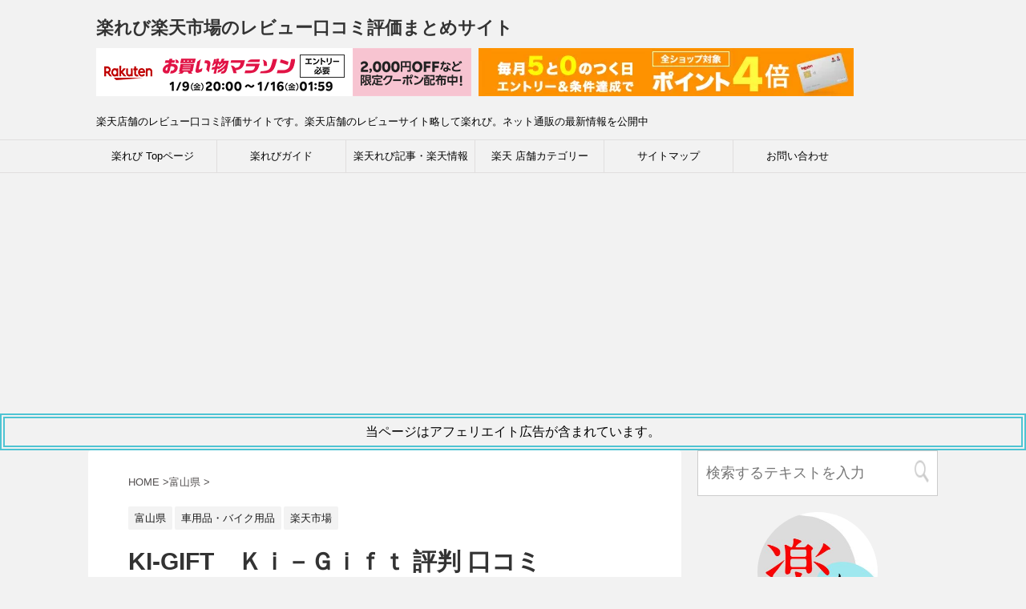

--- FILE ---
content_type: text/html; charset=UTF-8
request_url: https://www.rakurevi.com/%E5%AF%8C%E5%B1%B1%E7%9C%8C/65013
body_size: 21610
content:
<!DOCTYPE html> <!--[if lt IE 7]><html class="ie6" dir="ltr" lang="ja" prefix="og: https://ogp.me/ns#"> <![endif]--> <!--[if IE 7]><html class="i7" dir="ltr" lang="ja" prefix="og: https://ogp.me/ns#"> <![endif]--> <!--[if IE 8]><html class="ie" dir="ltr" lang="ja" prefix="og: https://ogp.me/ns#"> <![endif]--> <!--[if gt IE 8]><!--><html dir="ltr" lang="ja" prefix="og: https://ogp.me/ns#"> <!--<![endif]--><head prefix="og: http://ogp.me/ns# fb: http://ogp.me/ns/fb# article: http://ogp.me/ns/article#">  <script defer src="[data-uri]"></script> <meta charset="UTF-8" ><meta name="viewport" content="width=device-width,initial-scale=1.0,user-scalable=yes"><meta name="format-detection" content="telephone=no" ><link rel="alternate" type="application/rss+xml" title="楽れび楽天市場のレビュー口コミ評価まとめサイト RSS Feed" href="https://www.rakurevi.com/feed" /><link rel="pingback" href="https://www.rakurevi.com/xmlrpc.php" > <!--[if lt IE 9]> <script src="http://css3-mediaqueries-js.googlecode.com/svn/trunk/css3-mediaqueries.js"></script> <script src="https://www.rakurevi.com/wp-content/themes/stinger8/stinger8/js/html5shiv.js"></script> <![endif]--><title>KI-GIFT Ｋｉ－Ｇｉｆｔ</title><meta name="robots" content="max-image-preview:large" /><meta name="author" content="楽店長"/><meta name="keywords" content="車用品・バイク用品" /><link rel="canonical" href="https://www.rakurevi.com/%e5%af%8c%e5%b1%b1%e7%9c%8c/65013" /><meta name="generator" content="All in One SEO (AIOSEO) 4.9.1.1" /><meta property="og:locale" content="ja_JP" /><meta property="og:site_name" content="楽れび楽天市場のレビュー口コミ評価まとめサイト | 楽天店舗のレビュー口コミ評価サイトです。楽天店舗のレビューサイト略して楽れび。ネット通販の最新情報を公開中" /><meta property="og:type" content="article" /><meta property="og:title" content="KI-GIFT Ｋｉ－Ｇｉｆｔ" /><meta property="og:url" content="https://www.rakurevi.com/%e5%af%8c%e5%b1%b1%e7%9c%8c/65013" /><meta property="article:published_time" content="2023-06-10T09:00:00+00:00" /><meta property="article:modified_time" content="2023-06-10T08:36:25+00:00" /><meta name="twitter:card" content="summary" /><meta name="twitter:title" content="KI-GIFT Ｋｉ－Ｇｉｆｔ" /> <script type="application/ld+json" class="aioseo-schema">{"@context":"https:\/\/schema.org","@graph":[{"@type":"Article","@id":"https:\/\/www.rakurevi.com\/%e5%af%8c%e5%b1%b1%e7%9c%8c\/65013#article","name":"KI-GIFT \uff2b\uff49\uff0d\uff27\uff49\uff46\uff54","headline":"KI-GIFT\u3000\uff2b\uff49\uff0d\uff27\uff49\uff46\uff54","author":{"@id":"https:\/\/www.rakurevi.com\/author\/rakureviuser#author"},"publisher":{"@id":"https:\/\/www.rakurevi.com\/#person"},"image":{"@type":"ImageObject","@id":"https:\/\/www.rakurevi.com\/%e5%af%8c%e5%b1%b1%e7%9c%8c\/65013#articleImage","url":"https:\/\/secure.gravatar.com\/avatar\/a371aba3928bb2f731d8a2b5b9fd40c727a0f85f66ecf24446e060999360e01d?s=96&d=mm&r=g","width":96,"height":96,"caption":"\u697d\u5e97\u9577"},"datePublished":"2023-06-10T18:00:00+09:00","dateModified":"2023-06-10T17:36:25+09:00","inLanguage":"ja","mainEntityOfPage":{"@id":"https:\/\/www.rakurevi.com\/%e5%af%8c%e5%b1%b1%e7%9c%8c\/65013#webpage"},"isPartOf":{"@id":"https:\/\/www.rakurevi.com\/%e5%af%8c%e5%b1%b1%e7%9c%8c\/65013#webpage"},"articleSection":"\u5bcc\u5c71\u770c, \u8eca\u7528\u54c1\u30fb\u30d0\u30a4\u30af\u7528\u54c1, \u697d\u5929\u5e02\u5834, \u8eca\u7528\u54c1\u30fb\u30d0\u30a4\u30af\u7528\u54c1"},{"@type":"BreadcrumbList","@id":"https:\/\/www.rakurevi.com\/%e5%af%8c%e5%b1%b1%e7%9c%8c\/65013#breadcrumblist","itemListElement":[{"@type":"ListItem","@id":"https:\/\/www.rakurevi.com#listItem","position":1,"name":"Home","item":"https:\/\/www.rakurevi.com","nextItem":{"@type":"ListItem","@id":"https:\/\/www.rakurevi.com\/category\/%e5%af%8c%e5%b1%b1%e7%9c%8c#listItem","name":"\u5bcc\u5c71\u770c"}},{"@type":"ListItem","@id":"https:\/\/www.rakurevi.com\/category\/%e5%af%8c%e5%b1%b1%e7%9c%8c#listItem","position":2,"name":"\u5bcc\u5c71\u770c","item":"https:\/\/www.rakurevi.com\/category\/%e5%af%8c%e5%b1%b1%e7%9c%8c","nextItem":{"@type":"ListItem","@id":"https:\/\/www.rakurevi.com\/%e5%af%8c%e5%b1%b1%e7%9c%8c\/65013#listItem","name":"KI-GIFT\u3000\uff2b\uff49\uff0d\uff27\uff49\uff46\uff54"},"previousItem":{"@type":"ListItem","@id":"https:\/\/www.rakurevi.com#listItem","name":"Home"}},{"@type":"ListItem","@id":"https:\/\/www.rakurevi.com\/%e5%af%8c%e5%b1%b1%e7%9c%8c\/65013#listItem","position":3,"name":"KI-GIFT\u3000\uff2b\uff49\uff0d\uff27\uff49\uff46\uff54","previousItem":{"@type":"ListItem","@id":"https:\/\/www.rakurevi.com\/category\/%e5%af%8c%e5%b1%b1%e7%9c%8c#listItem","name":"\u5bcc\u5c71\u770c"}}]},{"@type":"Person","@id":"https:\/\/www.rakurevi.com\/#person","name":"\u697d\u5e97\u9577","image":{"@type":"ImageObject","@id":"https:\/\/www.rakurevi.com\/%e5%af%8c%e5%b1%b1%e7%9c%8c\/65013#personImage","url":"https:\/\/secure.gravatar.com\/avatar\/a371aba3928bb2f731d8a2b5b9fd40c727a0f85f66ecf24446e060999360e01d?s=96&d=mm&r=g","width":96,"height":96,"caption":"\u697d\u5e97\u9577"}},{"@type":"Person","@id":"https:\/\/www.rakurevi.com\/author\/rakureviuser#author","url":"https:\/\/www.rakurevi.com\/author\/rakureviuser","name":"\u697d\u5e97\u9577","image":{"@type":"ImageObject","@id":"https:\/\/www.rakurevi.com\/%e5%af%8c%e5%b1%b1%e7%9c%8c\/65013#authorImage","url":"https:\/\/secure.gravatar.com\/avatar\/a371aba3928bb2f731d8a2b5b9fd40c727a0f85f66ecf24446e060999360e01d?s=96&d=mm&r=g","width":96,"height":96,"caption":"\u697d\u5e97\u9577"}},{"@type":"WebPage","@id":"https:\/\/www.rakurevi.com\/%e5%af%8c%e5%b1%b1%e7%9c%8c\/65013#webpage","url":"https:\/\/www.rakurevi.com\/%e5%af%8c%e5%b1%b1%e7%9c%8c\/65013","name":"KI-GIFT \uff2b\uff49\uff0d\uff27\uff49\uff46\uff54","inLanguage":"ja","isPartOf":{"@id":"https:\/\/www.rakurevi.com\/#website"},"breadcrumb":{"@id":"https:\/\/www.rakurevi.com\/%e5%af%8c%e5%b1%b1%e7%9c%8c\/65013#breadcrumblist"},"author":{"@id":"https:\/\/www.rakurevi.com\/author\/rakureviuser#author"},"creator":{"@id":"https:\/\/www.rakurevi.com\/author\/rakureviuser#author"},"datePublished":"2023-06-10T18:00:00+09:00","dateModified":"2023-06-10T17:36:25+09:00"},{"@type":"WebSite","@id":"https:\/\/www.rakurevi.com\/#website","url":"https:\/\/www.rakurevi.com\/","name":"\u697d\u308c\u3073\u697d\u5929\u5e02\u5834\u306e\u30ec\u30d3\u30e5\u30fc\u53e3\u30b3\u30df\u8a55\u4fa1\u307e\u3068\u3081\u30b5\u30a4\u30c8","description":"\u697d\u5929\u5e97\u8217\u306e\u30ec\u30d3\u30e5\u30fc\u53e3\u30b3\u30df\u8a55\u4fa1\u30b5\u30a4\u30c8\u3067\u3059\u3002\u697d\u5929\u5e97\u8217\u306e\u30ec\u30d3\u30e5\u30fc\u30b5\u30a4\u30c8\u7565\u3057\u3066\u697d\u308c\u3073\u3002\u30cd\u30c3\u30c8\u901a\u8ca9\u306e\u6700\u65b0\u60c5\u5831\u3092\u516c\u958b\u4e2d","inLanguage":"ja","publisher":{"@id":"https:\/\/www.rakurevi.com\/#person"}}]}</script> <link href='https://youtube.com' rel='preconnect' /><link href='https://marketingplatform.google.com' rel='preconnect' /><link href='https://developers.google.com' rel='preconnect' /><link href='https://hatenablog.com' rel='preconnect' /> <script type="text/javascript" id="wpp-js" src="https://www.rakurevi.com/wp-content/plugins/wordpress-popular-posts/assets/js/wpp.min.js?ver=7.3.6" data-sampling="1" data-sampling-rate="100" data-api-url="https://www.rakurevi.com/wp-json/wordpress-popular-posts" data-post-id="65013" data-token="9f3374cade" data-lang="0" data-debug="0"></script> <link rel="alternate" title="oEmbed (JSON)" type="application/json+oembed" href="https://www.rakurevi.com/wp-json/oembed/1.0/embed?url=https%3A%2F%2Fwww.rakurevi.com%2F%25e5%25af%258c%25e5%25b1%25b1%25e7%259c%258c%2F65013" /><link rel="alternate" title="oEmbed (XML)" type="text/xml+oembed" href="https://www.rakurevi.com/wp-json/oembed/1.0/embed?url=https%3A%2F%2Fwww.rakurevi.com%2F%25e5%25af%258c%25e5%25b1%25b1%25e7%259c%258c%2F65013&#038;format=xml" /><style id='wp-img-auto-sizes-contain-inline-css' type='text/css'>img:is([sizes=auto i],[sizes^="auto," i]){contain-intrinsic-size:3000px 1500px}
/*# sourceURL=wp-img-auto-sizes-contain-inline-css */</style><link rel='stylesheet' id='wp-customer-reviews-3-frontend-css' href='https://www.rakurevi.com/wp-content/cache/autoptimize/css/autoptimize_single_02e3a9e4e8cef8b13b56735e8d45aacd.css?ver=3.6.6' type='text/css' media='all' /><style id='wp-block-library-inline-css' type='text/css'>:root{--wp-block-synced-color:#7a00df;--wp-block-synced-color--rgb:122,0,223;--wp-bound-block-color:var(--wp-block-synced-color);--wp-editor-canvas-background:#ddd;--wp-admin-theme-color:#007cba;--wp-admin-theme-color--rgb:0,124,186;--wp-admin-theme-color-darker-10:#006ba1;--wp-admin-theme-color-darker-10--rgb:0,107,160.5;--wp-admin-theme-color-darker-20:#005a87;--wp-admin-theme-color-darker-20--rgb:0,90,135;--wp-admin-border-width-focus:2px}@media (min-resolution:192dpi){:root{--wp-admin-border-width-focus:1.5px}}.wp-element-button{cursor:pointer}:root .has-very-light-gray-background-color{background-color:#eee}:root .has-very-dark-gray-background-color{background-color:#313131}:root .has-very-light-gray-color{color:#eee}:root .has-very-dark-gray-color{color:#313131}:root .has-vivid-green-cyan-to-vivid-cyan-blue-gradient-background{background:linear-gradient(135deg,#00d084,#0693e3)}:root .has-purple-crush-gradient-background{background:linear-gradient(135deg,#34e2e4,#4721fb 50%,#ab1dfe)}:root .has-hazy-dawn-gradient-background{background:linear-gradient(135deg,#faaca8,#dad0ec)}:root .has-subdued-olive-gradient-background{background:linear-gradient(135deg,#fafae1,#67a671)}:root .has-atomic-cream-gradient-background{background:linear-gradient(135deg,#fdd79a,#004a59)}:root .has-nightshade-gradient-background{background:linear-gradient(135deg,#330968,#31cdcf)}:root .has-midnight-gradient-background{background:linear-gradient(135deg,#020381,#2874fc)}:root{--wp--preset--font-size--normal:16px;--wp--preset--font-size--huge:42px}.has-regular-font-size{font-size:1em}.has-larger-font-size{font-size:2.625em}.has-normal-font-size{font-size:var(--wp--preset--font-size--normal)}.has-huge-font-size{font-size:var(--wp--preset--font-size--huge)}.has-text-align-center{text-align:center}.has-text-align-left{text-align:left}.has-text-align-right{text-align:right}.has-fit-text{white-space:nowrap!important}#end-resizable-editor-section{display:none}.aligncenter{clear:both}.items-justified-left{justify-content:flex-start}.items-justified-center{justify-content:center}.items-justified-right{justify-content:flex-end}.items-justified-space-between{justify-content:space-between}.screen-reader-text{border:0;clip-path:inset(50%);height:1px;margin:-1px;overflow:hidden;padding:0;position:absolute;width:1px;word-wrap:normal!important}.screen-reader-text:focus{background-color:#ddd;clip-path:none;color:#444;display:block;font-size:1em;height:auto;left:5px;line-height:normal;padding:15px 23px 14px;text-decoration:none;top:5px;width:auto;z-index:100000}html :where(.has-border-color){border-style:solid}html :where([style*=border-top-color]){border-top-style:solid}html :where([style*=border-right-color]){border-right-style:solid}html :where([style*=border-bottom-color]){border-bottom-style:solid}html :where([style*=border-left-color]){border-left-style:solid}html :where([style*=border-width]){border-style:solid}html :where([style*=border-top-width]){border-top-style:solid}html :where([style*=border-right-width]){border-right-style:solid}html :where([style*=border-bottom-width]){border-bottom-style:solid}html :where([style*=border-left-width]){border-left-style:solid}html :where(img[class*=wp-image-]){height:auto;max-width:100%}:where(figure){margin:0 0 1em}html :where(.is-position-sticky){--wp-admin--admin-bar--position-offset:var(--wp-admin--admin-bar--height,0px)}@media screen and (max-width:600px){html :where(.is-position-sticky){--wp-admin--admin-bar--position-offset:0px}}

/*# sourceURL=wp-block-library-inline-css */</style><style id='global-styles-inline-css' type='text/css'>:root{--wp--preset--aspect-ratio--square: 1;--wp--preset--aspect-ratio--4-3: 4/3;--wp--preset--aspect-ratio--3-4: 3/4;--wp--preset--aspect-ratio--3-2: 3/2;--wp--preset--aspect-ratio--2-3: 2/3;--wp--preset--aspect-ratio--16-9: 16/9;--wp--preset--aspect-ratio--9-16: 9/16;--wp--preset--color--black: #000000;--wp--preset--color--cyan-bluish-gray: #abb8c3;--wp--preset--color--white: #ffffff;--wp--preset--color--pale-pink: #f78da7;--wp--preset--color--vivid-red: #cf2e2e;--wp--preset--color--luminous-vivid-orange: #ff6900;--wp--preset--color--luminous-vivid-amber: #fcb900;--wp--preset--color--light-green-cyan: #7bdcb5;--wp--preset--color--vivid-green-cyan: #00d084;--wp--preset--color--pale-cyan-blue: #8ed1fc;--wp--preset--color--vivid-cyan-blue: #0693e3;--wp--preset--color--vivid-purple: #9b51e0;--wp--preset--gradient--vivid-cyan-blue-to-vivid-purple: linear-gradient(135deg,rgb(6,147,227) 0%,rgb(155,81,224) 100%);--wp--preset--gradient--light-green-cyan-to-vivid-green-cyan: linear-gradient(135deg,rgb(122,220,180) 0%,rgb(0,208,130) 100%);--wp--preset--gradient--luminous-vivid-amber-to-luminous-vivid-orange: linear-gradient(135deg,rgb(252,185,0) 0%,rgb(255,105,0) 100%);--wp--preset--gradient--luminous-vivid-orange-to-vivid-red: linear-gradient(135deg,rgb(255,105,0) 0%,rgb(207,46,46) 100%);--wp--preset--gradient--very-light-gray-to-cyan-bluish-gray: linear-gradient(135deg,rgb(238,238,238) 0%,rgb(169,184,195) 100%);--wp--preset--gradient--cool-to-warm-spectrum: linear-gradient(135deg,rgb(74,234,220) 0%,rgb(151,120,209) 20%,rgb(207,42,186) 40%,rgb(238,44,130) 60%,rgb(251,105,98) 80%,rgb(254,248,76) 100%);--wp--preset--gradient--blush-light-purple: linear-gradient(135deg,rgb(255,206,236) 0%,rgb(152,150,240) 100%);--wp--preset--gradient--blush-bordeaux: linear-gradient(135deg,rgb(254,205,165) 0%,rgb(254,45,45) 50%,rgb(107,0,62) 100%);--wp--preset--gradient--luminous-dusk: linear-gradient(135deg,rgb(255,203,112) 0%,rgb(199,81,192) 50%,rgb(65,88,208) 100%);--wp--preset--gradient--pale-ocean: linear-gradient(135deg,rgb(255,245,203) 0%,rgb(182,227,212) 50%,rgb(51,167,181) 100%);--wp--preset--gradient--electric-grass: linear-gradient(135deg,rgb(202,248,128) 0%,rgb(113,206,126) 100%);--wp--preset--gradient--midnight: linear-gradient(135deg,rgb(2,3,129) 0%,rgb(40,116,252) 100%);--wp--preset--font-size--small: 13px;--wp--preset--font-size--medium: 20px;--wp--preset--font-size--large: 36px;--wp--preset--font-size--x-large: 42px;--wp--preset--spacing--20: 0.44rem;--wp--preset--spacing--30: 0.67rem;--wp--preset--spacing--40: 1rem;--wp--preset--spacing--50: 1.5rem;--wp--preset--spacing--60: 2.25rem;--wp--preset--spacing--70: 3.38rem;--wp--preset--spacing--80: 5.06rem;--wp--preset--shadow--natural: 6px 6px 9px rgba(0, 0, 0, 0.2);--wp--preset--shadow--deep: 12px 12px 50px rgba(0, 0, 0, 0.4);--wp--preset--shadow--sharp: 6px 6px 0px rgba(0, 0, 0, 0.2);--wp--preset--shadow--outlined: 6px 6px 0px -3px rgb(255, 255, 255), 6px 6px rgb(0, 0, 0);--wp--preset--shadow--crisp: 6px 6px 0px rgb(0, 0, 0);}:where(.is-layout-flex){gap: 0.5em;}:where(.is-layout-grid){gap: 0.5em;}body .is-layout-flex{display: flex;}.is-layout-flex{flex-wrap: wrap;align-items: center;}.is-layout-flex > :is(*, div){margin: 0;}body .is-layout-grid{display: grid;}.is-layout-grid > :is(*, div){margin: 0;}:where(.wp-block-columns.is-layout-flex){gap: 2em;}:where(.wp-block-columns.is-layout-grid){gap: 2em;}:where(.wp-block-post-template.is-layout-flex){gap: 1.25em;}:where(.wp-block-post-template.is-layout-grid){gap: 1.25em;}.has-black-color{color: var(--wp--preset--color--black) !important;}.has-cyan-bluish-gray-color{color: var(--wp--preset--color--cyan-bluish-gray) !important;}.has-white-color{color: var(--wp--preset--color--white) !important;}.has-pale-pink-color{color: var(--wp--preset--color--pale-pink) !important;}.has-vivid-red-color{color: var(--wp--preset--color--vivid-red) !important;}.has-luminous-vivid-orange-color{color: var(--wp--preset--color--luminous-vivid-orange) !important;}.has-luminous-vivid-amber-color{color: var(--wp--preset--color--luminous-vivid-amber) !important;}.has-light-green-cyan-color{color: var(--wp--preset--color--light-green-cyan) !important;}.has-vivid-green-cyan-color{color: var(--wp--preset--color--vivid-green-cyan) !important;}.has-pale-cyan-blue-color{color: var(--wp--preset--color--pale-cyan-blue) !important;}.has-vivid-cyan-blue-color{color: var(--wp--preset--color--vivid-cyan-blue) !important;}.has-vivid-purple-color{color: var(--wp--preset--color--vivid-purple) !important;}.has-black-background-color{background-color: var(--wp--preset--color--black) !important;}.has-cyan-bluish-gray-background-color{background-color: var(--wp--preset--color--cyan-bluish-gray) !important;}.has-white-background-color{background-color: var(--wp--preset--color--white) !important;}.has-pale-pink-background-color{background-color: var(--wp--preset--color--pale-pink) !important;}.has-vivid-red-background-color{background-color: var(--wp--preset--color--vivid-red) !important;}.has-luminous-vivid-orange-background-color{background-color: var(--wp--preset--color--luminous-vivid-orange) !important;}.has-luminous-vivid-amber-background-color{background-color: var(--wp--preset--color--luminous-vivid-amber) !important;}.has-light-green-cyan-background-color{background-color: var(--wp--preset--color--light-green-cyan) !important;}.has-vivid-green-cyan-background-color{background-color: var(--wp--preset--color--vivid-green-cyan) !important;}.has-pale-cyan-blue-background-color{background-color: var(--wp--preset--color--pale-cyan-blue) !important;}.has-vivid-cyan-blue-background-color{background-color: var(--wp--preset--color--vivid-cyan-blue) !important;}.has-vivid-purple-background-color{background-color: var(--wp--preset--color--vivid-purple) !important;}.has-black-border-color{border-color: var(--wp--preset--color--black) !important;}.has-cyan-bluish-gray-border-color{border-color: var(--wp--preset--color--cyan-bluish-gray) !important;}.has-white-border-color{border-color: var(--wp--preset--color--white) !important;}.has-pale-pink-border-color{border-color: var(--wp--preset--color--pale-pink) !important;}.has-vivid-red-border-color{border-color: var(--wp--preset--color--vivid-red) !important;}.has-luminous-vivid-orange-border-color{border-color: var(--wp--preset--color--luminous-vivid-orange) !important;}.has-luminous-vivid-amber-border-color{border-color: var(--wp--preset--color--luminous-vivid-amber) !important;}.has-light-green-cyan-border-color{border-color: var(--wp--preset--color--light-green-cyan) !important;}.has-vivid-green-cyan-border-color{border-color: var(--wp--preset--color--vivid-green-cyan) !important;}.has-pale-cyan-blue-border-color{border-color: var(--wp--preset--color--pale-cyan-blue) !important;}.has-vivid-cyan-blue-border-color{border-color: var(--wp--preset--color--vivid-cyan-blue) !important;}.has-vivid-purple-border-color{border-color: var(--wp--preset--color--vivid-purple) !important;}.has-vivid-cyan-blue-to-vivid-purple-gradient-background{background: var(--wp--preset--gradient--vivid-cyan-blue-to-vivid-purple) !important;}.has-light-green-cyan-to-vivid-green-cyan-gradient-background{background: var(--wp--preset--gradient--light-green-cyan-to-vivid-green-cyan) !important;}.has-luminous-vivid-amber-to-luminous-vivid-orange-gradient-background{background: var(--wp--preset--gradient--luminous-vivid-amber-to-luminous-vivid-orange) !important;}.has-luminous-vivid-orange-to-vivid-red-gradient-background{background: var(--wp--preset--gradient--luminous-vivid-orange-to-vivid-red) !important;}.has-very-light-gray-to-cyan-bluish-gray-gradient-background{background: var(--wp--preset--gradient--very-light-gray-to-cyan-bluish-gray) !important;}.has-cool-to-warm-spectrum-gradient-background{background: var(--wp--preset--gradient--cool-to-warm-spectrum) !important;}.has-blush-light-purple-gradient-background{background: var(--wp--preset--gradient--blush-light-purple) !important;}.has-blush-bordeaux-gradient-background{background: var(--wp--preset--gradient--blush-bordeaux) !important;}.has-luminous-dusk-gradient-background{background: var(--wp--preset--gradient--luminous-dusk) !important;}.has-pale-ocean-gradient-background{background: var(--wp--preset--gradient--pale-ocean) !important;}.has-electric-grass-gradient-background{background: var(--wp--preset--gradient--electric-grass) !important;}.has-midnight-gradient-background{background: var(--wp--preset--gradient--midnight) !important;}.has-small-font-size{font-size: var(--wp--preset--font-size--small) !important;}.has-medium-font-size{font-size: var(--wp--preset--font-size--medium) !important;}.has-large-font-size{font-size: var(--wp--preset--font-size--large) !important;}.has-x-large-font-size{font-size: var(--wp--preset--font-size--x-large) !important;}
/*# sourceURL=global-styles-inline-css */</style><style id='classic-theme-styles-inline-css' type='text/css'>/*! This file is auto-generated */
.wp-block-button__link{color:#fff;background-color:#32373c;border-radius:9999px;box-shadow:none;text-decoration:none;padding:calc(.667em + 2px) calc(1.333em + 2px);font-size:1.125em}.wp-block-file__button{background:#32373c;color:#fff;text-decoration:none}
/*# sourceURL=/wp-includes/css/classic-themes.min.css */</style><link rel='stylesheet' id='contact-form-7-css' href='https://www.rakurevi.com/wp-content/cache/autoptimize/css/autoptimize_single_64ac31699f5326cb3c76122498b76f66.css?ver=6.1.4' type='text/css' media='all' /><link rel='stylesheet' id='wordpress-popular-posts-css-css' href='https://www.rakurevi.com/wp-content/cache/autoptimize/css/autoptimize_single_bc659c66ff1402b607f62f19f57691fd.css?ver=7.3.6' type='text/css' media='all' /><link rel='stylesheet' id='normalize-css' href='https://www.rakurevi.com/wp-content/cache/autoptimize/css/autoptimize_single_faeb8312e8b6a781d4656fb96f0e2fdb.css?ver=1.5.9' type='text/css' media='all' /><link rel='stylesheet' id='font-awesome-css' href='https://www.rakurevi.com/wp-content/themes/stinger8/stinger8/css/fontawesome/css/fontawesome.min.css?ver=6.4.0' type='text/css' media='all' /><link rel='stylesheet' id='style-css' href='https://www.rakurevi.com/wp-content/cache/autoptimize/css/autoptimize_single_c0fbd598c8f603914e5dc8989a335c5d.css?ver=6.9' type='text/css' media='all' /><link rel="https://api.w.org/" href="https://www.rakurevi.com/wp-json/" /><link rel="alternate" title="JSON" type="application/json" href="https://www.rakurevi.com/wp-json/wp/v2/posts/65013" /><meta name="generator" content="WordPress 6.9" /><link rel='shortlink' href='https://www.rakurevi.com/?p=65013' /><style id="wpp-loading-animation-styles">@-webkit-keyframes bgslide{from{background-position-x:0}to{background-position-x:-200%}}@keyframes bgslide{from{background-position-x:0}to{background-position-x:-200%}}.wpp-widget-block-placeholder,.wpp-shortcode-placeholder{margin:0 auto;width:60px;height:3px;background:#dd3737;background:linear-gradient(90deg,#dd3737 0%,#571313 10%,#dd3737 100%);background-size:200% auto;border-radius:3px;-webkit-animation:bgslide 1s infinite linear;animation:bgslide 1s infinite linear}</style><meta name="description" content="KI-GIFT 口コミ情報はこちらから見ることができます。楽れびサイトは20年以上楽天市場で店長をしている管理人のサイトです。詐欺サイト、怪しいサイトを判断して自社サイトにてレビュー、口コミを掲載しております。購入の際はぜひ参考にされて購入されてください。また、レビューをご記入されたい方もご利用ください。 口コミ１件以上あり" /> <noscript><style>.lazyload[data-src]{display:none !important;}</style></noscript><style>.lazyload{background-image:none !important;}.lazyload:before{background-image:none !important;}</style><link rel="icon" href="https://www.rakurevi.com/wp-content/uploads/2017/04/cropped-a8fcd3edae51c2f1fead8e3cf2dda1bf-32x32.png" sizes="32x32" /><link rel="icon" href="https://www.rakurevi.com/wp-content/uploads/2017/04/cropped-a8fcd3edae51c2f1fead8e3cf2dda1bf-192x192.png" sizes="192x192" /><link rel="apple-touch-icon" href="https://www.rakurevi.com/wp-content/uploads/2017/04/cropped-a8fcd3edae51c2f1fead8e3cf2dda1bf-180x180.png" /><meta name="msapplication-TileImage" content="https://www.rakurevi.com/wp-content/uploads/2017/04/cropped-a8fcd3edae51c2f1fead8e3cf2dda1bf-270x270.png" /><meta name="google-site-verification" content="D_8H0iUjOisWP2xOI5FFYo8ckl7MCVlV3SQF1sqc1Ec" /></head><body class="wp-singular post-template-default single single-post postid-65013 single-format-standard wp-theme-stinger8stinger8"> <noscript><iframe src="https://www.googletagmanager.com/ns.html?id=GTM-MVSPLJG"
height="0" width="0" style="display:none;visibility:hidden"></iframe></noscript><div id="st-ami"><div id="wrapper"><div id="wrapper-in"><header><div id="headbox-bg"><div class="clearfix" id="headbox"><nav id="s-navi" class="pcnone"><dl class="acordion"><dt class="trigger"><p><span class="op"><i class="fa fa-bars"></i></span></p></dt><dd class="acordion_tree"><div class="menu-%e3%83%a1%e3%83%8b%e3%83%a5%e3%83%bc%ef%bc%91-container"><ul id="menu-%e3%83%a1%e3%83%8b%e3%83%a5%e3%83%bc%ef%bc%91" class="menu"><li id="menu-item-42466" class="menu-item menu-item-type-post_type menu-item-object-page menu-item-home menu-item-42466"><a href="https://www.rakurevi.com/">楽れび Topページ</a></li><li id="menu-item-42489" class="menu-item menu-item-type-taxonomy menu-item-object-category menu-item-42489"><a href="https://www.rakurevi.com/category/%e3%81%8a%e7%9f%a5%e3%82%89%e3%81%9b">楽れびガイド</a></li><li id="menu-item-42488" class="menu-item menu-item-type-taxonomy menu-item-object-category menu-item-42488"><a href="https://www.rakurevi.com/category/%e6%a5%bd%e5%a4%a9%e6%83%85%e5%a0%b1">楽天れび記事・楽天情報</a></li><li id="menu-item-42508" class="menu-item menu-item-type-post_type menu-item-object-page menu-item-42508"><a href="https://www.rakurevi.com/%e6%a5%bd%e3%82%8c%e3%81%b3%e3%80%80%e3%82%ab%e3%83%86%e3%82%b4%e3%83%aa%e3%83%bc">楽天 店舗カテゴリー</a></li><li id="menu-item-42510" class="menu-item menu-item-type-post_type menu-item-object-page menu-item-42510"><a href="https://www.rakurevi.com/sitemap">サイトマップ</a></li><li id="menu-item-42465" class="menu-item menu-item-type-post_type menu-item-object-page menu-item-has-children menu-item-42465"><a href="https://www.rakurevi.com/%e3%81%8a%e5%95%8f%e3%81%84%e5%90%88%e3%82%8f%e3%81%9b">お問い合わせ</a><ul class="sub-menu"><li id="menu-item-55399" class="menu-item menu-item-type-post_type menu-item-object-page menu-item-55399"><a href="https://www.rakurevi.com/recommended_request">お勧め商品・イベント掲載依頼フォーム</a></li><li id="menu-item-55414" class="menu-item menu-item-type-post_type menu-item-object-page menu-item-55414"><a href="https://www.rakurevi.com/appeal_comment">店舗アピールコメント掲載依頼フォーム</a></li></ul></li></ul></div><div class="clear"></div></dd></dl></nav><div id="header-l"><p class="sitename"> <a href="https://www.rakurevi.com/"> 楽れび楽天市場のレビュー口コミ評価まとめサイト </a></p><p> <a href="https://rpx.a8.net/svt/ejp?a8mat=2TABDH+7QNN6+2HOM+601S1&rakuten=y&a8ejpredirect=http%3A%2F%2Fhb.afl.rakuten.co.jp%2Fhgc%2F0ea62065.34400275.0ea62066.204f04c0%2Fa17012271353_2TABDH_7QNN6_2HOM_601S1%3Fpc%3Dhttp%253A%252F%252Fwww.rakuten.co.jp%252F%26m%3Dhttp%253A%252F%252Fm.rakuten.co.jp%252F" aria-label="楽天広告" rel="nofollow"> <img src="[data-uri]" border="0" width="468" height="60"alt="" data-src="https://hbb.afl.rakuten.co.jp/hsb/0eb4bbb1.717c6090.0eb4bbaa.95151395/" decoding="async" class="lazyload" data-eio-rwidth="468" data-eio-rheight="60"><noscript><img src="https://hbb.afl.rakuten.co.jp/hsb/0eb4bbb1.717c6090.0eb4bbaa.95151395/" border="0" width="468" height="60"alt="" data-eio="l"></noscript></a> <img border="0" width="1" height="1" src="[data-uri]" alt="" data-src="https://www13.a8.net/0.gif?a8mat=2TABDH+7QNN6+2HOM+601S1" decoding="async" class="lazyload" data-eio-rwidth="1" data-eio-rheight="1"><noscript><img border="0" width="1" height="1" src="https://www13.a8.net/0.gif?a8mat=2TABDH+7QNN6+2HOM+601S1" alt="" data-eio="l"></noscript> <a href="https://rpx.a8.net/svt/ejp?a8mat=2TABDH+7QNN6+2HOM+669JL&rakuten=y&a8ejpredirect=http%3A%2F%2Fhb.afl.rakuten.co.jp%2Fhgc%2F0ea62065.34400275.0ea62066.204f04c0%2Fa17012271353_2TABDH_7QNN6_2HOM_669JL%3Fpc%3Dhttp%253A%252F%252Fwww.rakuten.co.jp%252F%26m%3Dhttp%253A%252F%252Fm.rakuten.co.jp%252F" aria-label="楽天広告"  rel="nofollow"> <img src="[data-uri]" border="0" width="468" height="60"alt="" data-src="https://hbb.afl.rakuten.co.jp/hsb/0eb4bbb7.63b1eae7.0eb4bbaa.95151395/" decoding="async" class="lazyload" data-eio-rwidth="468" data-eio-rheight="60"><noscript><img src="https://hbb.afl.rakuten.co.jp/hsb/0eb4bbb7.63b1eae7.0eb4bbaa.95151395/" border="0" width="468" height="60"alt="" data-eio="l"></noscript></a> <img border="0" width="1" height="1" src="[data-uri]" alt="" data-src="https://www19.a8.net/0.gif?a8mat=2TABDH+7QNN6+2HOM+669JL" decoding="async" class="lazyload" data-eio-rwidth="1" data-eio-rheight="1"><noscript><img border="0" width="1" height="1" src="https://www19.a8.net/0.gif?a8mat=2TABDH+7QNN6+2HOM+669JL" alt="" data-eio="l"></noscript></p><p class="descr"> 楽天店舗のレビュー口コミ評価サイトです。楽天店舗のレビューサイト略して楽れび。ネット通販の最新情報を公開中</p></div></div></div><div id="gazou-wide"><div id="st-menubox"><div id="st-menuwide"><nav class="smanone clearfix"><ul id="menu-%e3%83%a1%e3%83%8b%e3%83%a5%e3%83%bc%ef%bc%91-1" class="menu"><li class="menu-item menu-item-type-post_type menu-item-object-page menu-item-home menu-item-42466"><a href="https://www.rakurevi.com/">楽れび Topページ</a></li><li class="menu-item menu-item-type-taxonomy menu-item-object-category menu-item-42489"><a href="https://www.rakurevi.com/category/%e3%81%8a%e7%9f%a5%e3%82%89%e3%81%9b">楽れびガイド</a></li><li class="menu-item menu-item-type-taxonomy menu-item-object-category menu-item-42488"><a href="https://www.rakurevi.com/category/%e6%a5%bd%e5%a4%a9%e6%83%85%e5%a0%b1">楽天れび記事・楽天情報</a></li><li class="menu-item menu-item-type-post_type menu-item-object-page menu-item-42508"><a href="https://www.rakurevi.com/%e6%a5%bd%e3%82%8c%e3%81%b3%e3%80%80%e3%82%ab%e3%83%86%e3%82%b4%e3%83%aa%e3%83%bc">楽天 店舗カテゴリー</a></li><li class="menu-item menu-item-type-post_type menu-item-object-page menu-item-42510"><a href="https://www.rakurevi.com/sitemap">サイトマップ</a></li><li class="menu-item menu-item-type-post_type menu-item-object-page menu-item-has-children menu-item-42465"><a href="https://www.rakurevi.com/%e3%81%8a%e5%95%8f%e3%81%84%e5%90%88%e3%82%8f%e3%81%9b">お問い合わせ</a><ul class="sub-menu"><li class="menu-item menu-item-type-post_type menu-item-object-page menu-item-55399"><a href="https://www.rakurevi.com/recommended_request">お勧め商品・イベント掲載依頼フォーム</a></li><li class="menu-item menu-item-type-post_type menu-item-object-page menu-item-55414"><a href="https://www.rakurevi.com/appeal_comment">店舗アピールコメント掲載依頼フォーム</a></li></ul></li></ul></nav></div></div></div><div class="box5" ><center><p>当ページはアフェリエイト広告が含まれています。</p></center></div></header><div id="content-w"><div id="content" class="clearfix"><div id="contentInner"><div class="st-main"><section id="breadcrumb"><ol itemscope itemtype="http://schema.org/BreadcrumbList"><li itemprop="itemListElement" itemscope
 itemtype="http://schema.org/ListItem"><a href="https://www.rakurevi.com" itemprop="item"><span itemprop="name">HOME</span></a> ><meta itemprop="position" content="1" /></li><li itemprop="itemListElement" itemscope
 itemtype="http://schema.org/ListItem"><a href="https://www.rakurevi.com/category/%e5%af%8c%e5%b1%b1%e7%9c%8c" itemprop="item"> <span itemprop="name">富山県</span> </a> &gt;<meta itemprop="position" content="2" /></li></ol></section><div id="post-65013" class="st-post post-65013 post type-post status-publish format-standard hentry category-827 category-1967 category-1943 tag-2146"><article><p class="st-catgroup"> <a href="https://www.rakurevi.com/category/%e5%af%8c%e5%b1%b1%e7%9c%8c" title="View all posts in 富山県" rel="category tag"><span class="catname st-catid827">富山県</span></a> <a href="https://www.rakurevi.com/category/%e8%bb%8a%e7%94%a8%e5%93%81%e3%83%bb%e3%83%90%e3%82%a4%e3%82%af%e7%94%a8%e5%93%81" title="View all posts in 車用品・バイク用品" rel="category tag"><span class="catname st-catid1967">車用品・バイク用品</span></a> <a href="https://www.rakurevi.com/category/%e6%a5%bd%e5%a4%a9%e5%b8%82%e5%a0%b4" title="View all posts in 楽天市場" rel="category tag"><span class="catname st-catid1943">楽天市場</span></a></p><h1 class="entry-title">KI-GIFT　Ｋｉ－Ｇｉｆｔ 評判 口コミ</h1><div class="blogbox"><p><span class="kdate"> 投稿日：<time class="updated" datetime="2023-06-10T18:00:00+0900">2023年6月10日</time> </span></p></div><div class="mainbox"><div class="entry-content"><div><h2>KI-GIFT</h2><p> 楽天市場 <b>KI-GIFT 評判 口コミ 評価 情報の詳細ページ</b></p><div class="mosaic"> <img src="[data-uri]" alt="KI-GIFT"width="50%" height="862" data-src="https://www.rakurevi.com/wp-content/uploads/2025/09/1757047537295.jpg" decoding="async" class="lazyload" data-eio-rwidth="936" data-eio-rheight="862"><noscript><img src="https://www.rakurevi.com/wp-content/uploads/2025/09/1757047537295.jpg" alt="KI-GIFT"width="50%" height="50%" data-eio="l"></noscript></div></div><div><h3 class="shopinfo">KI-GIFT 詳細情報</h3><table class="shoptable"><tbody><tr><td>ショップ名</td><td><a href="https://rpx.a8.net/svt/ejp?a8mat=2TABDH+7QNN6+2HOM+BW8O1&rakuten=y&a8ejpredirect=http%3A%2F%2Fhb.afl.rakuten.co.jp%2Fhgc%2F0ea62065.34400275.0ea62066.204f04c0%2Fa17012271353_2TABDH_7QNN6_2HOM_BW8O1%3Fpc%3Dhttps://www.rakuten.co.jp/ki-gift/" rel="nofollow" target="_blank">KI-GIFT</a><img src="[data-uri]" alt="" width="1" height="1" border="0" data-src="https://www11.a8.net/0.gif?a8mat=2TABDH+7QNN6+2HOM+BW8O1" decoding="async" class="lazyload" data-eio-rwidth="1" data-eio-rheight="1" /><noscript><img src="https://www11.a8.net/0.gif?a8mat=2TABDH+7QNN6+2HOM+BW8O1" alt="" width="1" height="1" border="0" data-eio="l" /></noscript></a></td></tr><tr><td>URL</td><td><a href="https://rpx.a8.net/svt/ejp?a8mat=2TABDH+7QNN6+2HOM+BW8O1&rakuten=y&a8ejpredirect=http%3A%2F%2Fhb.afl.rakuten.co.jp%2Fhgc%2F0ea62065.34400275.0ea62066.204f04c0%2Fa17012271353_2TABDH_7QNN6_2HOM_BW8O1%3Fpc%3Dhttps://www.rakuten.co.jp/ki-gift/" rel="nofollow" target="_blank">https://www.rakuten.co.jp/ki-gift/</a><img src="[data-uri]" alt="" width="1" height="1" border="0" data-src="https://www11.a8.net/0.gif?a8mat=2TABDH+7QNN6+2HOM+BW8O1" decoding="async" class="lazyload" data-eio-rwidth="1" data-eio-rheight="1" /><noscript><img src="https://www11.a8.net/0.gif?a8mat=2TABDH+7QNN6+2HOM+BW8O1" alt="" width="1" height="1" border="0" data-eio="l" /></noscript></a></td></tr><tr><td>カテゴリ</td><td>車用品・バイク用品</td></tr><tr><td>メール</td><td></td></tr><tr><td>TEL・FAX</td><td> TEL:05031772695<br> FAX:05031772695</td></tr><tr><td>住所</td><td>〒9398063 富山県富山市小杉１０４７</td></tr><tr><td>会社名</td><td>Ｋｉ－Ｇｉｆｔ</td></tr><tr><td>運営責任者</td><td> 今井 裕籍</td></tr><tr><td>セキュリティ責任者</td><td> 今井裕籍</td></tr><tr><td>適格請求書発行事業者の登録</td><td> <a href="https://www.rakuten.co.jp/ki-gift/info.html"  rel="nofollow" target="_blank">適格請求書発行事業者の登録を店舗ページより確認する。</a></td></tr><tr><td>セール開催日</td><td> セール開催日は不明です。　セール開催日のご連絡は<a href="http://rakurevi.com/%E3%81%8A%E5%95%8F%E3%81%84%E5%90%88%E3%82%8F%E3%81%9B"  rel="nofollow" target="_blank">こちら</a>よりお願いします。 <img src="[data-uri]" alt="" width="1" height="1" border="0" data-src="https://www11.a8.net/0.gif?a8mat=2TABDH+7QNN6+2HOM+BW8O1" decoding="async" class="lazyload" data-eio-rwidth="1" data-eio-rheight="1" /><noscript><img src="https://www11.a8.net/0.gif?a8mat=2TABDH+7QNN6+2HOM+BW8O1" alt="" width="1" height="1" border="0" data-eio="l" /></noscript></td></tr><tr><td>営業日</td><td> 営業日は店舗ページ <a href="https://www.rakuten.co.jp/ki-gift/"  rel="nofollow" target="_blank">こちら</a>より確認ください。<img src="[data-uri]" alt="" width="1" height="1" border="0" data-src="https://www11.a8.net/0.gif?a8mat=2TABDH+7QNN6+2HOM+BW8O1" decoding="async" class="lazyload" data-eio-rwidth="1" data-eio-rheight="1" /><noscript><img src="https://www11.a8.net/0.gif?a8mat=2TABDH+7QNN6+2HOM+BW8O1" alt="" width="1" height="1" border="0" data-eio="l" /></noscript></td></tr></tbody></table><p>掲載会社情報等が古い場合があり、最新の情報と異なる場合があります。会社情報等の修正、削除等は<a href="https://www.rakurevi.com/contact_form">こちら</a>よりご連絡お願いします。1営業日以内に対応いたします。</p><p> ※変更や削除など依頼の際は店舗名または該当URLを必ず記載してください。</p> &nbsp;<div style="height:400px;"> <script async src="https://pagead2.googlesyndication.com/pagead/js/adsbygoogle.js?client=ca-pub-5071095770415155"
     crossorigin="anonymous"></script> <ins class="adsbygoogle"
 style="display:block; text-align:center;"
 data-ad-layout="in-article"
 data-ad-format="fluid"
 data-ad-client="ca-pub-5071095770415155"
 data-ad-slot="1027839738"></ins> <script>(adsbygoogle = window.adsbygoogle || []).push({});</script> </div></div><div><p> <img src="[data-uri]" width="600" height="100" alt="KI-GIFT 店舗にて口コミレビューを見に行く" data-src="https://www.rakurevi.com/wp-content/uploads/2023/04/20230418-01.jpg" decoding="async" class="lazyload" data-eio-rwidth="600" data-eio-rheight="100"><noscript><img src="https://www.rakurevi.com/wp-content/uploads/2023/04/20230418-01.jpg" width="100%" height="60px" alt="KI-GIFT 店舗にて口コミレビューを見に行く" data-eio="l"></noscript></p><center><a href="https://rpx.a8.net/svt/ejp?a8mat=2TABDH+7QNN6+2HOM+BW8O1&rakuten=y&a8ejpredirect=http%3A%2F%2Fhb.afl.rakuten.co.jp%2Fhgc%2F0ea62065.34400275.0ea62066.204f04c0%2Fa17012271353_2TABDH_7QNN6_2HOM_BW8O1%3Fpc%3Dhttps://www.rakuten.co.jp/ki-gift/" rel="nofollow" target="_blank">>>KI-GIFT 楽天市場 店舗を見に行く<<</a><img src="[data-uri]" alt="" width="1" height="1" border="0" data-src="https://www11.a8.net/0.gif?a8mat=2TABDH+7QNN6+2HOM+BW8O1" decoding="async" class="lazyload" data-eio-rwidth="1" data-eio-rheight="1" /><noscript><img src="https://www11.a8.net/0.gif?a8mat=2TABDH+7QNN6+2HOM+BW8O1" alt="" width="1" height="1" border="0" data-eio="l" /></noscript></center></div><div><h3>KI-GIFT  評価 レビュー</h3> <br/><div data-wpcr3-content="65013"><div class="wpcr3_respond_1 wpcr3_in_content" data-ajaxurl="[&quot;https:||www&quot;,&quot;rakurevi&quot;,&quot;com|wp-admin|admin-ajax&quot;,&quot;php?action=wpcr3-ajax&quot;]" data-on-postid="65013" data-postid="65013"><blockquote><p>「 KI-GIFT 」店様の口コミ情報<br><br>ご利用のお客様はぜひレビューのほうお願いいたします。<br> ご利用されたお客様は利用店舗の感想、よかった点、改善点等をこちらへご記載いただけますようお願いします。<br><br> 例、楽天スーパーセールでお得に購入出来た。お買い物マラソンで限定のクーポンや、ポイントが通常より多くもらえた。配送が早かった。他店と比べて値段が安かった等々。購入者様が気になった点はお気軽にご記入お願いいたします。評価のいただいた内容は楽れび管理人が確認後、投稿いたします。</p></blockquote><div class="wpcr3_dotline" style="margin-bottom:10px;margin-top:10px;"></div><div class="wpcr3_respond_2"><div class="wpcr3_div_2"><table class="wpcr3_table_2"><tbody><tr><td colspan="2"><div class="wpcr3_leave_text"> 評価 レビューを投稿しよう！</div></td></tr><tr class="wpcr3_review_form_text_field"><td><label for="wpcr3_fname" class="comment-field">お名前: </label></td><td> <input maxlength="150" class="text-input wpcr3_required" type="text" id="wpcr3_fname" name="wpcr3_fname" value="" autocomplete="off"></td></tr><tr class="wpcr3_review_form_rating_field"><td> <label for="id_wpcr3_frating" class="comment-field">評価: </label></td><td><div class="wpcr3_rating_stars"><div class="wpcr3_rating_style1"><div class="wpcr3_rating_style1_status"><div class="wpcr3_rating_style1_score"><div class="wpcr3_rating_style1_score1">1</div><div class="wpcr3_rating_style1_score2">2</div><div class="wpcr3_rating_style1_score3">3</div><div class="wpcr3_rating_style1_score4">4</div><div class="wpcr3_rating_style1_score5">5</div></div></div><div class="wpcr3_rating_style1_base wpcr3_hide"><div class="wpcr3_rating_style1_average" style="width:0%;"></div></div></div></div> <input style="display:none;" type="hidden" class="wpcr3_required wpcr3_frating" id="id_wpcr3_frating" name="wpcr3_frating" autocomplete="off"></td></tr><tr class="wpcr3_review_form_review_field_label"><td colspan="2"> <label for="id_wpcr3_ftext" class="comment-field">レビュー: </label></td></tr><tr class="wpcr3_review_form_review_field_textarea"><td colspan="2"><textarea class="wpcr3_required wpcr3_ftext" id="id_wpcr3_ftext" name="wpcr3_ftext" rows="8" cols="50" autocomplete="off"></textarea></td></tr><tr><td colspan="2" class="wpcr3_check_confirm"><div class="wpcr3_clear"></div> <input type="hidden" name="wpcr3_postid" value="65013" autocomplete="off"> <label for="website1"> </label> <input type="hidden" class="wpcr3_fakehide wpcr3_fake_website" name="website" id="website1" autocomplete="off"> <label for="url1"> </label> <input type="hidden" class="wpcr3_fakehide wpcr3_fake_url" name="url" id="url1" autocomplete="off"> <label>check: <input type="checkbox" class="wpcr3_fakehide wpcr3_fconfirm1" name="wpcr3_fconfirm1" value="1" autocomplete="off"> <input type="checkbox" name="wpcr3_fconfirm2" class="wpcr3_fconfirm2" value="1" autocomplete="off"> &nbsp; チェックを入れて送信してください。 <input type="checkbox" class="wpcr3_fakehide wpcr3_fconfirm3" name="wpcr3_fconfirm3" checked="checked" value="1" autocomplete="off"> </label></td></tr><tr><td colspan="2"><div class="wpcr3_button_1 wpcr3_submit_btn">送信</div> &nbsp;&nbsp;&nbsp;&nbsp;&nbsp;<div class="wpcr3_button_1 wpcr3_cancel_btn">キャンセル</div></td></tr></tbody></table></div></div><div class="wpcr3_clear wpcr3_pb5"></div><div class="wpcr3_respond_3"><p></p><div class="wpcr3_button_1 wpcr3_show_btn"> 自分のレビューを作る。</div><p></p></div><div class="wpcr3_dotline"></div></div></div></div><div></div> &nbsp;
&nbsp;<h4>KI-GIFTお勧め商品 店舗情報</h4><blockquote>N-ONE JG1 JG2 JG3 JG4 ナンバー灯 T10 LED バルブ ホワイト 明るい 6500K ライセンス...</blockquote> <br><br><center><a href="https://rpx.a8.net/svt/ejp?a8mat=2TABDH+7QNN6+2HOM+BW8O1&rakuten=y&a8ejpredirect=http%3A%2F%2Fhb.afl.rakuten.co.jp%2Fhgc%2F0ea62065.34400275.0ea62066.204f04c0%2Fa17012271353_2TABDH_7QNN6_2HOM_BW8O1%3Fpc%3Dhttps://www.rakuten.co.jp/ki-gift/" rel="nofollow" target="_blank">>>KI-GIFT 楽天市場 店舗を見に行く<<</a><img src="[data-uri]" alt="" width="1" height="1" border="0" data-src="https://www11.a8.net/0.gif?a8mat=2TABDH+7QNN6+2HOM+BW8O1" decoding="async" class="lazyload" data-eio-rwidth="1" data-eio-rheight="1" /><noscript><img src="https://www11.a8.net/0.gif?a8mat=2TABDH+7QNN6+2HOM+BW8O1" alt="" width="1" height="1" border="0" data-eio="l" /></noscript></center><h4>KI-GIFT お勧め商品・イベント掲載エリア</h4><p> 当サイトでは、お勧め商品をのせる事ができます、店舗様は<a href="https://www.rakurevi.com/recommended_request">お勧め商品・イベント掲載依頼フォーム</a>よりご依頼ください。<br></p> <img src="[data-uri]" height="426" alt="KI-GIFT お勧め商品・イベント掲載エリア 準備中" data-src="https://www.rakurevi.com/wp-content/uploads/2023/06/24744694_s.jpg" decoding="async" class="lazyload" width="640" data-eio-rwidth="640" data-eio-rheight="426"><noscript><img src="https://www.rakurevi.com/wp-content/uploads/2023/06/24744694_s.jpg" height="426px" alt="KI-GIFT お勧め商品・イベント掲載エリア 準備中" data-eio="l"></noscript><hr> <br/> <br/><div><h4> KI-GIFTへのお問合せ場所</h4><p> KI-GIFT店様へのお問合せは<b>楽天市場の会社概要ページのショップへのお問合せ</b>からお願いします。 <br><br><a href="https://www.rakuten.co.jp/ki-gift/info.html" rel="nofollow" target="_blank">会社概要ページはこちら</a><img src="[data-uri]" alt="" width="1" height="1" border="0" data-src="https://www11.a8.net/0.gif?a8mat=2TABDH+7QNN6+2HOM+BW8O1" decoding="async" class="lazyload" data-eio-rwidth="1" data-eio-rheight="1" /><noscript><img src="https://www11.a8.net/0.gif?a8mat=2TABDH+7QNN6+2HOM+BW8O1" alt="" width="1" height="1" border="0" data-eio="l" /></noscript></p></div><div class="wpcr3_dotline"></div><div><h3> 楽れび 口コミ 評価ランキング</h3> <a href="https://www.rakurevi.com/%e6%a5%bd%e3%82%8c%e3%81%b3%e3%80%80%e8%a9%95%e4%be%a1%e3%83%a9%e3%83%b3%e3%82%ad%e3%83%b3%e3%82%b0">総合 ランキングはこちら</a></div> <br><br><div class="wpcr3_dotline"></div><div><p> <b>【<a href="https://www.rakurevi.com/%e3%80%90%e6%a5%bd%e3%82%8c%e3%81%b3%e7%ae%a1%e7%90%86%e4%ba%ba%e3%81%8b%e3%82%89%e3%81%ae%e3%81%8a%e7%9f%a5%e3%82%89%e3%81%9b%e3%80%80%e6%a5%bd%e3%82%8c%e3%81%b3%e7%ae%a1%e7%90%86%e4%ba%ba%e3%81%a8">楽れび管理人からのお知らせ　楽れび管理人とは</a>】</b></p><div class="wpcr3_dotline"></div><p> <b>【<a href="https://www.rakurevi.com/%e3%80%90%e7%8f%be%e5%bd%b9%e5%ba%97%e9%95%b7%e3%81%8c%e6%95%99%e3%81%88%e3%82%8b%e8%a9%90%e6%ac%ba%e3%80%81%e5%81%bd%e3%82%b5%e3%82%a4%e3%83%88%e3%81%ae%e7%89%b9%e5%be%b4%e3%81%a8%e3%81%af%ef%bc%9f">現役店長が教える詐欺、偽サイトの特徴とは？</a>】</b></p></div><div class="wpcr3_dotline"></div><div><p> 当サイト（楽れび）は詐欺、悪質な店舗様のサイト掲載は控えさせていただいております。楽天市場に出店されている店舗様を厳選して掲載しております。
新規の店舗様、また当サイトの漏れにより掲載されていない店舗様はこちらより掲載依頼のほうお願いします。
検索エンジンのSEO対策また、当サイトからのアクセスが見込めますのでお気軽にご連絡ください。登録料等は一切かかりません。</p></div></div><div class="adbox"></div></div><div class="sns"><ul class="clearfix"><li class="twitter"> <a href="https://twitter.com/intent/tweet?url=https%3A%2F%2Fwww.rakurevi.com%2F%25e5%25af%258c%25e5%25b1%25b1%25e7%259c%258c%2F65013&text=KI-GIFT%E3%80%80%EF%BC%AB%EF%BD%89%EF%BC%8D%EF%BC%A7%EF%BD%89%EF%BD%86%EF%BD%94&tw_p=tweetbutton" onclick="window.open('//twitter.com/intent/tweet?url=https%3A%2F%2Fwww.rakurevi.com%2F%25e5%25af%258c%25e5%25b1%25b1%25e7%259c%258c%2F65013&text=KI-GIFT%E3%80%80%EF%BC%AB%EF%BD%89%EF%BC%8D%EF%BC%A7%EF%BD%89%EF%BD%86%EF%BD%94&tw_p=tweetbutton', '', 'width=500,height=450'); return false;" rel="nofollow"><i class="fa fa-twitter"></i><span class="snstext" >Twitter</span></a></li><li class="facebook"> <a href="//www.facebook.com/sharer.php?src=bm&u=https%3A%2F%2Fwww.rakurevi.com%2F%25e5%25af%258c%25e5%25b1%25b1%25e7%259c%258c%2F65013&t=KI-GIFT%E3%80%80%EF%BC%AB%EF%BD%89%EF%BC%8D%EF%BC%A7%EF%BD%89%EF%BD%86%EF%BD%94" target="_blank" rel="nofollow"><i class="fa fa-facebook"></i><span class="snstext" >Facebook</span> </a></li><li class="googleplus"> <a href="https://plus.google.com/share?url=https%3A%2F%2Fwww.rakurevi.com%2F%25e5%25af%258c%25e5%25b1%25b1%25e7%259c%258c%2F65013" target="_blank" rel="nofollow"><i class="fa fa-google-plus"></i><span class="snstext" >Google+</span></a></li><li class="hatebu"> <a href="//b.hatena.ne.jp/entry/https://www.rakurevi.com/%e5%af%8c%e5%b1%b1%e7%9c%8c/65013" class="hatena-bookmark-button" data-hatena-bookmark-layout="simple" title="KI-GIFT　Ｋｉ－Ｇｉｆｔ" rel="nofollow"><span style="font-weight:bold" class="fa-hatena">B!</span><span class="snstext" >はてブ</span> </a><script defer type="text/javascript" src="//b.st-hatena.com/js/bookmark_button.js" charset="utf-8"></script> </li><li class="line"> <a href="//line.me/R/msg/text/?KI-GIFT%E3%80%80%EF%BC%AB%EF%BD%89%EF%BC%8D%EF%BC%A7%EF%BD%89%EF%BD%86%EF%BD%94%0Ahttps%3A%2F%2Fwww.rakurevi.com%2F%25e5%25af%258c%25e5%25b1%25b1%25e7%259c%258c%2F65013" target="_blank"><i class="fa fa-comment" aria-hidden="true" rel="nofollow"></i><span class="snstext" >LINE</span></a></li></ul></div><p class="tagst"> <i class="fa fa-folder-open-o" aria-hidden="true"></i>-<a href="https://www.rakurevi.com/category/%e5%af%8c%e5%b1%b1%e7%9c%8c" rel="category tag">富山県</a>, <a href="https://www.rakurevi.com/category/%e8%bb%8a%e7%94%a8%e5%93%81%e3%83%bb%e3%83%90%e3%82%a4%e3%82%af%e7%94%a8%e5%93%81" rel="category tag">車用品・バイク用品</a>, <a href="https://www.rakurevi.com/category/%e6%a5%bd%e5%a4%a9%e5%b8%82%e5%a0%b4" rel="category tag">楽天市場</a><br/> <i class="fa fa-tags"></i>-<a href="https://www.rakurevi.com/tag/%e8%bb%8a%e7%94%a8%e5%93%81%e3%83%bb%e3%83%90%e3%82%a4%e3%82%af%e7%94%a8%e5%93%81" rel="tag">車用品・バイク用品</a></p><p>執筆者：<a href="https://www.rakurevi.com/author/rakureviuser" title="楽店長 の投稿" rel="author">楽店長</a></p></article><div class="st-aside"><div class="p-navi clearfix"><dl><dt>PREV</dt><dd> <a href="https://www.rakurevi.com/%e7%9f%b3%e5%b7%9d%e7%9c%8c/65012">マジＣＡＲ　株式会社明呂商会</a></dd><dt>NEXT</dt><dd> <a href="https://www.rakurevi.com/%e6%a5%bd%e5%a4%a9%e5%b8%82%e5%a0%b4/65014">yinali　Guangzhou Yinali Trading Co.,Ltd</a></dd></dl></div></div></div></div></div><div id="side"><div class="st-aside"><div class="side-topad"><div class="ad"><div id="search"><form method="get" id="searchform" action="https://www.rakurevi.com/"> <label class="hidden" for="s"> </label> <input type="text" placeholder="検索するテキストを入力" value="" name="s" id="s" /> <input type="image" src="https://www.rakurevi.com/wp-content/themes/stinger8/stinger8/images/search.png" alt="検索" id="searchsubmit" /></form></div></div><div class="widget_text ad"><div class="textwidget custom-html-widget"><script async src="https://pagead2.googlesyndication.com/pagead/js/adsbygoogle.js?client=ca-pub-5071095770415155"
     crossorigin="anonymous"></script>  <ins class="adsbygoogle"
 style="display:block"
 data-ad-client="ca-pub-5071095770415155"
 data-ad-slot="2389022860"
 data-ad-format="auto"
 data-full-width-responsive="true"></ins> <script>(adsbygoogle = window.adsbygoogle || []).push({});</script></div></div><div class="ad"><center> <img decoding="async" src="[data-uri]" width="150" height="150" class="profileimg lazyload"  alt="楽れび"  data-src="https://www.rakurevi.com/wp-content/uploads/2021/08/nwuDD3Ez_400x400.jpg" data-eio-rwidth="280" data-eio-rheight="280"><noscript><img decoding="async" src="https://www.rakurevi.com/wp-content/uploads/2021/08/nwuDD3Ez_400x400.jpg" width="150" height="150" class="profileimg"  alt="楽れび"  data-eio="l"></noscript><br></center><p style="text-align: center;"> <strong>楽れび</strong></p><div style="text-align: center;"> <a href="https://twitter.com/rakurevi?ref_src=twsrc%5Etfw" class="twitter-follow-button" data-show-count="false">Follow @rakurevi</a></div><div style="text-align: left;">楽天店舗のレビューや、お得な情報を配信中です。<br> 当サイト（楽れび）楽天市場で20年以上店舗を運営する経験豊富な現役経営者が管理しています。楽天市場での5つの店舗立ち上げから運営まで手がけており、現在も活躍中です。<br> <a href="https://www.rakurevi.com/%e3%80%90%e6%a5%bd%e3%82%8c%e3%81%b3%e7%ae%a1%e7%90%86%e4%ba%ba%e3%81%8b%e3%82%89%e3%81%ae%e3%81%8a%e7%9f%a5%e3%82%89%e3%81%9b%e3%80%80%e6%a5%bd%e3%82%8c%e3%81%b3%e7%ae%a1%e7%90%86%e4%ba%ba%e3%81%a8">【楽天市場で20年以上店舗運営をしている楽れび管理人とは】</a> <br> お勧め商品・イベント掲載依頼フォームは<a href="https://www.rakurevi.com/recommended_request">こちら</a>よりお願いします。</div></div></div><div class="kanren"><p>楽れび 新着記事</p><dl class="clearfix"><dt><a href="https://www.rakurevi.com/%e6%a5%bd%e5%a4%a9%e5%b8%82%e5%a0%b4/76891" aria-label="クリスマスプレゼント、いつ渡す？タイミング問題の意外な答え"> <img width="150" height="150" src="[data-uri]" class="attachment-thumbnail size-thumbnail wp-post-image lazyload" alt="クリスマスプレゼント、いつ渡す？タイミング問題の意外な答え" decoding="async"   data-src="https://www.rakurevi.com/wp-content/uploads/2025/12/Gemini_Generated_Image_yo5ah0yo5ah0yo5a-150x150.jpg" data-srcset="https://www.rakurevi.com/wp-content/uploads/2025/12/Gemini_Generated_Image_yo5ah0yo5ah0yo5a-150x150.jpg 150w, https://www.rakurevi.com/wp-content/uploads/2025/12/Gemini_Generated_Image_yo5ah0yo5ah0yo5a-100x100.jpg 100w" data-sizes="auto" data-eio-rwidth="150" data-eio-rheight="150" /><noscript><img width="150" height="150" src="https://www.rakurevi.com/wp-content/uploads/2025/12/Gemini_Generated_Image_yo5ah0yo5ah0yo5a-150x150.jpg" class="attachment-thumbnail size-thumbnail wp-post-image" alt="クリスマスプレゼント、いつ渡す？タイミング問題の意外な答え" decoding="async" srcset="https://www.rakurevi.com/wp-content/uploads/2025/12/Gemini_Generated_Image_yo5ah0yo5ah0yo5a-150x150.jpg 150w, https://www.rakurevi.com/wp-content/uploads/2025/12/Gemini_Generated_Image_yo5ah0yo5ah0yo5a-100x100.jpg 100w" sizes="(max-width: 150px) 100vw, 150px" data-eio="l" /></noscript> </a></dt><dd><div class="blog_info"><p>2025/12/23</p></div><p class="kanren-t"><a href="https://www.rakurevi.com/%e6%a5%bd%e5%a4%a9%e5%b8%82%e5%a0%b4/76891">クリスマスプレゼント、いつ渡す？タイミング問題の意外な答え</a></p><div class="smanone2"></div></dd></dl><dl class="clearfix"><dt><a href="https://www.rakurevi.com/%e6%a5%bd%e5%a4%a9%e5%b8%82%e5%a0%b4/76757" aria-label="【速報？】switch2（スイッチ2）ゲリラ販売開始か？転売ヤー涙目？！気になる現状と今後の展望"> <img width="150" height="150" src="[data-uri]" class="attachment-thumbnail size-thumbnail wp-post-image lazyload" alt="【速報？】switch2（スイッチ2）ゲリラ販売開始か？転売ヤー涙目？！気になる現状と今後の展望" decoding="async"   data-src="https://www.rakurevi.com/wp-content/uploads/2025/06/1750782917341-150x150.jpg" data-srcset="https://www.rakurevi.com/wp-content/uploads/2025/06/1750782917341-150x150.jpg 150w, https://www.rakurevi.com/wp-content/uploads/2025/06/1750782917341-100x100.jpg 100w" data-sizes="auto" data-eio-rwidth="150" data-eio-rheight="150" /><noscript><img width="150" height="150" src="https://www.rakurevi.com/wp-content/uploads/2025/06/1750782917341-150x150.jpg" class="attachment-thumbnail size-thumbnail wp-post-image" alt="【速報？】switch2（スイッチ2）ゲリラ販売開始か？転売ヤー涙目？！気になる現状と今後の展望" decoding="async" srcset="https://www.rakurevi.com/wp-content/uploads/2025/06/1750782917341-150x150.jpg 150w, https://www.rakurevi.com/wp-content/uploads/2025/06/1750782917341-100x100.jpg 100w" sizes="(max-width: 150px) 100vw, 150px" data-eio="l" /></noscript> </a></dt><dd><div class="blog_info"><p>2025/06/25</p></div><p class="kanren-t"><a href="https://www.rakurevi.com/%e6%a5%bd%e5%a4%a9%e5%b8%82%e5%a0%b4/76757">【速報？】switch2（スイッチ2）ゲリラ販売開始か？転売ヤー涙目？！気になる現状と今後の展望</a></p><div class="smanone2"></div></dd></dl><dl class="clearfix"><dt><a href="https://www.rakurevi.com/%e6%a5%bd%e5%a4%a9%e5%b8%82%e5%a0%b4/76750" aria-label="小泉進次郎農相のSNS投稿が物議！「コメ買ったことない」発言を超える炎上か？【PRとの線引きは？】"> <img width="150" height="150" src="[data-uri]" class="attachment-thumbnail size-thumbnail wp-post-image lazyload" alt="小泉進次郎農相のSNS投稿が物議！「コメ買ったことない」発言を超える炎上か？【PRとの線引きは？】" decoding="async"   data-src="https://www.rakurevi.com/wp-content/uploads/2025/06/1750534100482-150x150.jpg" data-srcset="https://www.rakurevi.com/wp-content/uploads/2025/06/1750534100482-150x150.jpg 150w, https://www.rakurevi.com/wp-content/uploads/2025/06/1750534100482-100x100.jpg 100w" data-sizes="auto" data-eio-rwidth="150" data-eio-rheight="150" /><noscript><img width="150" height="150" src="https://www.rakurevi.com/wp-content/uploads/2025/06/1750534100482-150x150.jpg" class="attachment-thumbnail size-thumbnail wp-post-image" alt="小泉進次郎農相のSNS投稿が物議！「コメ買ったことない」発言を超える炎上か？【PRとの線引きは？】" decoding="async" srcset="https://www.rakurevi.com/wp-content/uploads/2025/06/1750534100482-150x150.jpg 150w, https://www.rakurevi.com/wp-content/uploads/2025/06/1750534100482-100x100.jpg 100w" sizes="(max-width: 150px) 100vw, 150px" data-eio="l" /></noscript> </a></dt><dd><div class="blog_info"><p>2025/06/22</p></div><p class="kanren-t"><a href="https://www.rakurevi.com/%e6%a5%bd%e5%a4%a9%e5%b8%82%e5%a0%b4/76750">小泉進次郎農相のSNS投稿が物議！「コメ買ったことない」発言を超える炎上か？【PRとの線引きは？】</a></p><div class="smanone2"></div></dd></dl><dl class="clearfix"><dt><a href="https://www.rakurevi.com/%e6%a5%bd%e5%a4%a9%e5%b8%82%e5%a0%b4/76714" aria-label="楽天モバイルユーザー必見！楽天市場で賢くポイントを貯める裏ワザ大公開！SPU、5と0のつく日、買いまわり、ふるさと納税を徹底攻略"> <img width="150" height="150" src="[data-uri]" class="attachment-thumbnail size-thumbnail wp-post-image lazyload" alt="楽天モバイルユーザー必見！楽天市場で賢くポイントを貯める裏ワザ大公開！SPU、5と0のつく日、買いまわり、ふるさと納税を徹底攻略" decoding="async"   data-src="https://www.rakurevi.com/wp-content/uploads/2025/06/1749823422298-150x150.jpg" data-srcset="https://www.rakurevi.com/wp-content/uploads/2025/06/1749823422298-150x150.jpg 150w, https://www.rakurevi.com/wp-content/uploads/2025/06/1749823422298-100x100.jpg 100w" data-sizes="auto" data-eio-rwidth="150" data-eio-rheight="150" /><noscript><img width="150" height="150" src="https://www.rakurevi.com/wp-content/uploads/2025/06/1749823422298-150x150.jpg" class="attachment-thumbnail size-thumbnail wp-post-image" alt="楽天モバイルユーザー必見！楽天市場で賢くポイントを貯める裏ワザ大公開！SPU、5と0のつく日、買いまわり、ふるさと納税を徹底攻略" decoding="async" srcset="https://www.rakurevi.com/wp-content/uploads/2025/06/1749823422298-150x150.jpg 150w, https://www.rakurevi.com/wp-content/uploads/2025/06/1749823422298-100x100.jpg 100w" sizes="(max-width: 150px) 100vw, 150px" data-eio="l" /></noscript> </a></dt><dd><div class="blog_info"><p>2025/06/14</p></div><p class="kanren-t"><a href="https://www.rakurevi.com/%e6%a5%bd%e5%a4%a9%e5%b8%82%e5%a0%b4/76714">楽天モバイルユーザー必見！楽天市場で賢くポイントを貯める裏ワザ大公開！SPU、5と0のつく日、買いまわり、ふるさと納税を徹底攻略</a></p><div class="smanone2"></div></dd></dl><dl class="clearfix"><dt><a href="https://www.rakurevi.com/%e6%a5%bd%e5%a4%a9%e5%b8%82%e5%a0%b4/76710" aria-label="【速報】石破茂氏、国民全員に2万円給付を表明か？参院選の目玉政策となる可能性は？徹底解説！"> <img width="150" height="150" src="[data-uri]" class="attachment-thumbnail size-thumbnail wp-post-image lazyload" alt="【速報】石破茂氏、国民全員に2万円給付を表明か？参院選の目玉政策となる可能性は？徹底解説！" decoding="async"   data-src="https://www.rakurevi.com/wp-content/uploads/2025/06/image-3-150x150.jpg" data-srcset="https://www.rakurevi.com/wp-content/uploads/2025/06/image-3-150x150.jpg 150w, https://www.rakurevi.com/wp-content/uploads/2025/06/image-3-100x100.jpg 100w" data-sizes="auto" data-eio-rwidth="150" data-eio-rheight="150" /><noscript><img width="150" height="150" src="https://www.rakurevi.com/wp-content/uploads/2025/06/image-3-150x150.jpg" class="attachment-thumbnail size-thumbnail wp-post-image" alt="【速報】石破茂氏、国民全員に2万円給付を表明か？参院選の目玉政策となる可能性は？徹底解説！" decoding="async" srcset="https://www.rakurevi.com/wp-content/uploads/2025/06/image-3-150x150.jpg 150w, https://www.rakurevi.com/wp-content/uploads/2025/06/image-3-100x100.jpg 100w" sizes="(max-width: 150px) 100vw, 150px" data-eio="l" /></noscript> </a></dt><dd><div class="blog_info"><p>2025/06/13</p></div><p class="kanren-t"><a href="https://www.rakurevi.com/%e6%a5%bd%e5%a4%a9%e5%b8%82%e5%a0%b4/76710">【速報】石破茂氏、国民全員に2万円給付を表明か？参院選の目玉政策となる可能性は？徹底解説！</a></p><div class="smanone2"></div></dd></dl></div><div id="mybox"><div class="ad"><p class="menu_underh2">楽れび よく見られているページ</p><div class="textwidget"><ul class="wpp-list"><li class=""> <a href="https://www.rakurevi.com/%e6%9d%b1%e4%ba%ac%e9%83%bd/46910" class="wpp-post-title" target="_self">学びmono　株式会社内田洋行</a> <span class="wpp-meta post-stats"></span><p class="wpp-excerpt"></p></li><li class=""> <a href="https://www.rakurevi.com/%e6%9d%b1%e4%ba%ac%e9%83%bd/67273" class="wpp-post-title" target="_self">相吉名品館　株式会社タイムレス</a> <span class="wpp-meta post-stats"></span><p class="wpp-excerpt"></p></li><li class=""> <a href="https://www.rakurevi.com/%e6%9d%b1%e4%ba%ac%e9%83%bd/15508" class="wpp-post-title" target="_self">グルメクイック便 株式会社エムツー・スーパーセレクション</a> <span class="wpp-meta post-stats"></span><p class="wpp-excerpt"></p></li><li class=""> <a href="https://www.rakurevi.com/%e5%b2%a1%e5%b1%b1%e7%9c%8c/372" class="wpp-post-title" target="_self">大きいサイズのお洋服lalawish ＬａＬａ　Ｗｉｓｈ</a> <span class="wpp-meta post-stats"></span><p class="wpp-excerpt"></p></li><li class=""> <a href="https://www.rakurevi.com/%e5%b1%b1%e6%a2%a8%e7%9c%8c/2958" class="wpp-post-title" target="_self">Designer’s　Room グランドプラス</a> <span class="wpp-meta post-stats"></span><p class="wpp-excerpt"></p></li><li class=""> <a href="https://www.rakurevi.com/%e6%9d%b1%e4%ba%ac%e9%83%bd/5858" class="wpp-post-title" target="_self">日本橋いなば園 株式会社いなば園</a> <span class="wpp-meta post-stats"></span><p class="wpp-excerpt"></p></li><li class=""> <a href="https://www.rakurevi.com/%e6%84%9b%e5%aa%9b%e7%9c%8c/7379" class="wpp-post-title" target="_self">KRIDE（無垢テーブル＆家具） 近藤産業株式会社</a> <span class="wpp-meta post-stats"></span><p class="wpp-excerpt"></p></li><li class=""> <a href="https://www.rakurevi.com/%e5%b1%b1%e6%a2%a8%e7%9c%8c/14847" class="wpp-post-title" target="_self">AXEE 株式会社ＧＭＧ</a> <span class="wpp-meta post-stats"></span><p class="wpp-excerpt"></p></li><li class=""> <a href="https://www.rakurevi.com/%e5%a4%a7%e9%98%aa%e5%ba%9c/16527" class="wpp-post-title" target="_self">エボリューションホビー 株式会社ジースリーダイレクト</a> <span class="wpp-meta post-stats"></span><p class="wpp-excerpt"></p></li><li class=""> <a href="https://www.rakurevi.com/%e6%96%b0%e6%bd%9f%e7%9c%8c/22784" class="wpp-post-title" target="_self">友禅きものカーテン＆屏風 斎藤商事株式会社</a> <span class="wpp-meta post-stats"></span><p class="wpp-excerpt"></p></li></ul></div></div><div class="ad"><p class="menu_underh2">最近の投稿</p><ul><li> <a href="https://www.rakurevi.com/%e6%a5%bd%e5%a4%a9%e5%b8%82%e5%a0%b4/76891">クリスマスプレゼント、いつ渡す？タイミング問題の意外な答え</a></li><li> <a href="https://www.rakurevi.com/%e6%a5%bd%e5%a4%a9%e5%b8%82%e5%a0%b4/76757">【速報？】switch2（スイッチ2）ゲリラ販売開始か？転売ヤー涙目？！気になる現状と今後の展望</a></li><li> <a href="https://www.rakurevi.com/%e6%a5%bd%e5%a4%a9%e5%b8%82%e5%a0%b4/76750">小泉進次郎農相のSNS投稿が物議！「コメ買ったことない」発言を超える炎上か？【PRとの線引きは？】</a></li><li> <a href="https://www.rakurevi.com/%e6%a5%bd%e5%a4%a9%e5%b8%82%e5%a0%b4/76714">楽天モバイルユーザー必見！楽天市場で賢くポイントを貯める裏ワザ大公開！SPU、5と0のつく日、買いまわり、ふるさと納税を徹底攻略</a></li><li> <a href="https://www.rakurevi.com/%e6%a5%bd%e5%a4%a9%e5%b8%82%e5%a0%b4/76710">【速報】石破茂氏、国民全員に2万円給付を表明か？参院選の目玉政策となる可能性は？徹底解説！</a></li><li> <a href="https://www.rakurevi.com/%e6%a5%bd%e5%a4%a9%e5%b8%82%e5%a0%b4/76705">福岡市の「唐揚げ1個給食」問題、子どもたちのリアルな声から見えた意外な事実</a></li><li> <a href="https://www.rakurevi.com/%e6%a5%bd%e5%a4%a9%e5%b8%82%e5%a0%b4/76696">備蓄米放出で倉庫業者が廃業危機！？JAの存在と“江藤米”流通遅延の真相に迫る</a></li><li> <a href="https://www.rakurevi.com/%e6%a5%bd%e5%a4%a9%e5%b8%82%e5%a0%b4/76693">カズレーザー、詐欺電話をまさかの方法で撃退！ぺこぱ松陰寺も驚愕の切り返しとは！？</a></li><li> <a href="https://www.rakurevi.com/%e6%a5%bd%e5%a4%a9%e5%b8%82%e5%a0%b4/76665">愛犬の健康を第一に！獣医師・宿南章の愛情ごはん療法食ドッグフードを徹底解説【楽天市場】</a></li><li> <a href="https://www.rakurevi.com/%e6%a5%bd%e5%a4%a9%e5%b8%82%e5%a0%b4/76653">ミャクミャクハウスはどこ？万博の人気スポット</a></li></ul></div><div class="widget_text ad"><p class="menu_underh2">楽れび カテゴリー</p><div class="textwidget custom-html-widget"><div class="ad lazyloaded"><div class="textwidget lazyloaded"><ul><li class="cat-item cat-item-1944"><a href="https://www.rakurevi.com/category/%e3%83%ac%e3%83%87%e3%82%a3%e3%83%bc%e3%82%b9%e3%83%95%e3%82%a1%e3%83%83%e3%82%b7%e3%83%a7%e3%83%b3">レディースファッション</a></li><li class="cat-item cat-item-1945"><a href="https://www.rakurevi.com/category/%e9%9d%b4">靴</a></li><li class="cat-item cat-item-1946"><a href="https://www.rakurevi.com/category/%e3%82%b8%e3%83%a5%e3%82%a8%e3%83%aa%e3%83%bc%e3%83%bb%e3%82%a2%e3%82%af%e3%82%bb%e3%82%b5%e3%83%aa%e3%83%bc">ジュエリー・アクセサリー</a></li><li class="cat-item cat-item-1947"><a href="https://www.rakurevi.com/category/tv%e3%83%bb%e3%82%aa%e3%83%bc%e3%83%87%e3%82%a3%e3%82%aa%e3%83%bb%e3%82%ab%e3%83%a1%e3%83%a9">TV・オーディオ・カメラ</a></li><li class="cat-item cat-item-1948"><a href="https://www.rakurevi.com/category/%e3%83%90%e3%83%83%e3%82%b0%e3%83%bb%e5%b0%8f%e7%89%a9%e3%83%bb%e3%83%96%e3%83%a9%e3%83%b3%e3%83%89%e9%9b%91%e8%b2%a8">バッグ・小物・ブランド雑貨</a></li><li class="cat-item cat-item-1949"><a href="https://www.rakurevi.com/category/%e3%82%a4%e3%83%b3%e3%83%8a%e3%83%bc%e3%83%bb%e4%b8%8b%e7%9d%80%e3%83%bb%e3%83%8a%e3%82%a4%e3%83%88%e3%82%a6%e3%82%a8%e3%82%a2">インナー・下着・ナイトウエア</a></li><li class="cat-item cat-item-1950"><a href="https://www.rakurevi.com/category/%e3%82%b9%e3%83%9d%e3%83%bc%e3%83%84%e3%83%bb%e3%82%a2%e3%82%a6%e3%83%88%e3%83%89%e3%82%a2">スポーツ・アウトドア</a></li><li class="cat-item cat-item-1951"><a href="https://www.rakurevi.com/category/%e7%be%8e%e5%ae%b9%e3%83%bb%e3%82%b3%e3%82%b9%e3%83%a1%e3%83%bb%e9%a6%99%e6%b0%b4">美容・コスメ・香水</a></li><li class="cat-item cat-item-1952"><a href="https://www.rakurevi.com/category/%e6%97%a5%e7%94%a8%e5%93%81%e9%9b%91%e8%b2%a8%e3%83%bb%e6%96%87%e6%88%bf%e5%85%b7%e3%83%bb%e6%89%8b%e8%8a%b8">日用品雑貨・文房具・手芸</a></li><li class="cat-item cat-item-1954"><a href="https://www.rakurevi.com/category/%e8%85%95%e6%99%82%e8%a8%88">腕時計</a></li><li class="cat-item cat-item-1955"><a href="https://www.rakurevi.com/category/%e3%82%ad%e3%83%83%e3%82%ba%e3%83%bb%e3%83%99%e3%83%93%e3%83%bc%e3%83%bb%e3%83%9e%e3%82%bf%e3%83%8b%e3%83%86%e3%82%a3">キッズ・ベビー・マタニティ</a></li><li class="cat-item cat-item-1956"><a href="https://www.rakurevi.com/category/%e3%83%91%e3%82%bd%e3%82%b3%e3%83%b3%e3%83%bb%e5%91%a8%e8%be%ba%e6%a9%9f%e5%99%a8">パソコン・周辺機器</a></li><li class="cat-item cat-item-1957"><a href="https://www.rakurevi.com/category/%e3%82%ad%e3%83%83%e3%83%81%e3%83%b3%e7%94%a8%e5%93%81%e3%83%bb%e9%a3%9f%e5%99%a8%e3%83%bb%e8%aa%bf%e7%90%86%e5%99%a8%e5%85%b7">キッチン用品・食器・調理器具</a></li><li class="cat-item cat-item-1958"><a href="https://www.rakurevi.com/category/%e3%83%a1%e3%83%b3%e3%82%ba%e3%83%95%e3%82%a1%e3%83%83%e3%82%b7%e3%83%a7%e3%83%b3">メンズファッション</a></li><li class="cat-item cat-item-1959"><a href="https://www.rakurevi.com/category/%e3%81%8a%e3%82%82%e3%81%a1%e3%82%83%e3%83%bb%e3%83%9b%e3%83%93%e3%83%bc%e3%83%bb%e3%82%b2%e3%83%bc%e3%83%a0">おもちゃ・ホビー・ゲーム</a></li><li class="cat-item cat-item-1960"><a href="https://www.rakurevi.com/category/%e3%83%ac%e3%83%87%e3%82%a3%e3%83%bc%e3%82%b9%e3%83%95%e3%82%a1%e3%83%83%e3%82%b7%e3%83%a7%e3%83%b3%e3%83%bb%e9%9d%b4">レディースファッション・靴</a></li><li class="cat-item cat-item-1961"><a href="https://www.rakurevi.com/category/%e9%a3%9f%e5%93%81">食品</a></li><li class="cat-item cat-item-1962"><a href="https://www.rakurevi.com/category/%e8%8a%b1%e3%83%bb%e3%82%ac%e3%83%bc%e3%83%87%e3%83%b3%e3%83%bbdiy">花・ガーデン・DIY</a></li><li class="cat-item cat-item-1963"><a href="https://www.rakurevi.com/category/%e3%83%9a%e3%83%83%e3%83%88%e3%83%bb%e3%83%9a%e3%83%83%e3%83%88%e3%82%b0%e3%83%83%e3%82%ba">ペット・ペットグッズ</a></li><li class="cat-item cat-item-1964"><a href="https://www.rakurevi.com/category/%e3%82%a4%e3%83%b3%e3%83%86%e3%83%aa%e3%82%a2%e3%83%bb%e5%af%9d%e5%85%b7%e3%83%bb%e5%8f%8e%e7%b4%8d">インテリア・寝具・収納</a></li><li class="cat-item cat-item-1966"><a href="https://www.rakurevi.com/category/%e5%ae%b6%e9%9b%bb%e3%83%bbav%e3%83%bb%e3%82%ab%e3%83%a1%e3%83%a9">家電・AV・カメラ</a></li><li class="cat-item cat-item-1967"><a href="https://www.rakurevi.com/category/%e8%bb%8a%e7%94%a8%e5%93%81%e3%83%bb%e3%83%90%e3%82%a4%e3%82%af%e7%94%a8%e5%93%81">車用品・バイク用品</a></li><li class="cat-item cat-item-1968"><a href="https://www.rakurevi.com/category/%e3%83%80%e3%82%a4%e3%82%a8%e3%83%83%e3%83%88%e3%83%bb%e5%81%a5%e5%ba%b7">ダイエット・健康</a></li><li class="cat-item cat-item-1969"><a href="https://www.rakurevi.com/category/%e5%8c%bb%e8%96%ac%e5%93%81%e3%83%bb%e3%82%b3%e3%83%b3%e3%82%bf%e3%82%af%e3%83%88%e3%83%bb%e4%bb%8b%e8%ad%b7">医薬品・コンタクト・介護</a></li><li class="cat-item cat-item-1970"><a href="https://www.rakurevi.com/category/%e8%8b%b1%e5%9b%bd%e3%80%80">英国　</a></li><li class="cat-item cat-item-1973"><a href="https://www.rakurevi.com/category/%e3%82%b8%e3%83%a5%e3%82%a8%e3%83%aa%e3%83%bc%e3%83%bb%e8%85%95%e6%99%82%e8%a8%88">ジュエリー・腕時計</a></li><li class="cat-item cat-item-1974"><a href="https://www.rakurevi.com/category/%e3%82%b9%e3%82%a4%e3%83%bc%e3%83%84%e3%83%bb%e3%81%8a%e8%8f%93%e5%ad%90">スイーツ・お菓子</a></li><li class="cat-item cat-item-1975"><a href="https://www.rakurevi.com/category/%e3%83%93%e3%83%bc%e3%83%ab%e3%83%bb%e6%b4%8b%e9%85%92">ビール・洋酒</a></li><li class="cat-item cat-item-1976"><a href="https://www.rakurevi.com/category/%e6%97%a5%e6%9c%ac%e9%85%92%e3%83%bb%e7%84%bc%e9%85%8e">日本酒・焼酎</a></li><li class="cat-item cat-item-1977"><a href="https://www.rakurevi.com/category/cd%e3%83%bbdvd%e3%83%bb%e6%a5%bd%e5%99%a8">CD・DVD・楽器</a></li><li class="cat-item cat-item-1978"><a href="https://www.rakurevi.com/category/%e6%b0%b4%e3%83%bb%e3%82%bd%e3%83%95%e3%83%88%e3%83%89%e3%83%aa%e3%83%b3%e3%82%af">水・ソフトドリンク</a></li><li class="cat-item cat-item-1979"><a href="https://www.rakurevi.com/category/%e6%97%85%e8%a1%8c%e3%83%bb%e5%87%ba%e5%bc%b5%e3%83%bb%e3%83%81%e3%82%b1%e3%83%83%e3%83%88">旅行・出張・チケット</a></li><li class="cat-item cat-item-1981"><a href="https://www.rakurevi.com/category/%e3%82%ad%e3%83%83%e3%83%81%e3%83%b3%e3%83%bb%e6%97%a5%e7%94%a8%e5%93%81%e9%9b%91%e8%b2%a8%e3%83%bb%e6%96%87%e5%85%b7">キッチン・日用品雑貨・文具</a></li><li class="cat-item cat-item-1982"><a href="https://www.rakurevi.com/category/%e5%ad%a6%e3%81%b3%e3%83%bb%e3%82%b5%e3%83%bc%e3%83%93%e3%82%b9%e3%83%bb%e4%bf%9d%e9%99%ba">学び・サービス・保険</a></li><li class="cat-item cat-item-1983"><a href="https://www.rakurevi.com/category/%e8%bb%8a%e3%83%bb%e3%83%90%e3%82%a4%e3%82%af">車・バイク</a></li><li class="cat-item cat-item-1984"><a href="https://www.rakurevi.com/category/%e6%9c%ac%e3%83%bb%e9%9b%91%e8%aa%8c%e3%83%bb%e3%82%b3%e3%83%9f%e3%83%83%e3%82%af">本・雑誌・コミック</a></li><li class="cat-item cat-item-1986"><a href="https://www.rakurevi.com/category/%e3%82%b9%e3%82%a4%e3%83%bc%e3%83%84">スイーツ</a></li><li class="cat-item cat-item-1989"><a href="https://www.rakurevi.com/category/%e6%83%85%e5%a0%b1%e3%81%aa">情報な</a></li><li class="cat-item cat-item-1995"><a href="https://www.rakurevi.com/category/%e3%81%8a%e7%9f%a5%e3%82%89%e3%81%9b">お知らせ</a></li><li class="cat-item cat-item-2016"><a href="https://www.rakurevi.com/category/%e3%83%8d%e3%83%83%e3%83%88%e3%82%b7%e3%83%a7%e3%83%83%e3%83%97%e3%83%8b%e3%83%a5%e3%83%bc%e3%82%b9">ネットショップニュース</a></li><li class="cat-item cat-item-1990"><a href="https://www.rakurevi.com/category/%e4%b8%ad%e5%9b%bd%e6%b7%85">中国淅</a></li><li class="cat-item cat-item-2019"><a href="https://www.rakurevi.com/category/%e9%9b%91%e8%ab%87">雑談</a></li><li class="cat-item cat-item-1943"><a href="https://www.rakurevi.com/category/%e6%a5%bd%e5%a4%a9%e5%b8%82%e5%a0%b4">楽天市場</a></li><li class="cat-item cat-item-1996"><a href="https://www.rakurevi.com/category/%e6%a5%bd%e5%a4%a9%e6%83%85%e5%a0%b1">楽天れび記事・楽天情報</a></li><li class="cat-item cat-item-1"><a href="https://www.rakurevi.com/category/%e6%9c%aa%e5%88%86%e9%a1%9e">未分類</a></li></ul></div></div></div></div></div></div></div></div></div><footer><div id="footer"><div id="footer-in"><p></p><div class="footer-wbox clearfix"><div class="footer-c"><p class="footerlogo"> <a href="https://www.rakurevi.com/"> 楽れび楽天市場のレビュー口コミ評価まとめサイト </a></p><p> <a href="https://www.rakurevi.com/">楽天店舗のレビュー口コミ評価サイトです。楽天店舗のレビューサイト略して楽れび。ネット通販の最新情報を公開中</a></p></div></div><p class="copy">Copyright&copy;
 楽れび楽天市場のレビュー口コミ評価まとめサイト		,
 2026		All Rights Reserved.</p></div></div></footer></div></div></div><div id="page-top"><a href="#wrapper" class="fa fa-angle-up"></a></div>  <script type="text/javascript" src="https://www.rakurevi.com/wp-content/themes/stinger8/stinger8/js/jquery.min.js?ver=3.6.0" id="jquery-js"></script> <script defer type="text/javascript" src="https://www.rakurevi.com/wp-content/cache/autoptimize/js/autoptimize_single_6ae8b0f884a8c64cc3df99504825eef7.js?ver=3.6.6" id="wp-customer-reviews-3-frontend-js"></script> <script defer id="eio-lazy-load-js-before" src="[data-uri]"></script> <script defer type="text/javascript" src="https://www.rakurevi.com/wp-content/plugins/ewww-image-optimizer/includes/lazysizes.min.js?ver=831" id="eio-lazy-load-js" data-wp-strategy="async"></script> <script type="module"  src="https://www.rakurevi.com/wp-content/plugins/all-in-one-seo-pack/dist/Lite/assets/table-of-contents.95d0dfce.js?ver=4.9.1.1" id="aioseo/js/src/vue/standalone/blocks/table-of-contents/frontend.js-js"></script> <script type="text/javascript" src="https://www.rakurevi.com/wp-includes/js/dist/hooks.min.js?ver=dd5603f07f9220ed27f1" id="wp-hooks-js"></script> <script type="text/javascript" src="https://www.rakurevi.com/wp-includes/js/dist/i18n.min.js?ver=c26c3dc7bed366793375" id="wp-i18n-js"></script> <script defer id="wp-i18n-js-after" src="[data-uri]"></script> <script defer type="text/javascript" src="https://www.rakurevi.com/wp-content/cache/autoptimize/js/autoptimize_single_96e7dc3f0e8559e4a3f3ca40b17ab9c3.js?ver=6.1.4" id="swv-js"></script> <script defer id="contact-form-7-js-translations" src="[data-uri]"></script> <script defer id="contact-form-7-js-before" src="[data-uri]"></script> <script defer type="text/javascript" src="https://www.rakurevi.com/wp-content/cache/autoptimize/js/autoptimize_single_2912c657d0592cc532dff73d0d2ce7bb.js?ver=6.1.4" id="contact-form-7-js"></script> <script defer type="text/javascript" src="https://www.rakurevi.com/wp-content/cache/autoptimize/js/autoptimize_single_226b4b39d2b2cd1e2b6a9fde5b6c731f.js?ver=6.9" id="base-js"></script> <script defer type="text/javascript" src="https://www.rakurevi.com/wp-content/cache/autoptimize/js/autoptimize_single_9bedcbcfc00dc3559e13355d882dca68.js?ver=6.9" id="scroll-js"></script> <script type="speculationrules">{"prefetch":[{"source":"document","where":{"and":[{"href_matches":"/*"},{"not":{"href_matches":["/wp-*.php","/wp-admin/*","/wp-content/uploads/*","/wp-content/*","/wp-content/plugins/*","/wp-content/themes/stinger8/stinger8/*","/*\\?(.+)"]}},{"not":{"selector_matches":"a[rel~=\"nofollow\"]"}},{"not":{"selector_matches":".no-prefetch, .no-prefetch a"}}]},"eagerness":"conservative"}]}</script> <script defer id="flying-scripts" src="[data-uri]"></script> <script type="text/javascript">(function(window, document) {
  function main() {
    // GoogleAdSense読込み
    var ad = document.createElement('script');
    ad.type = 'text/javascript';
    ad.async = true;
    // 新コードの場合、サイト運営者IDを書き換えてコメントアウトを外す
    ad.dataset.adClient = 'ca-pub-5071095770415155';
    ad.src = 'https://pagead2.googlesyndication.com/pagead/js/adsbygoogle.js';
    var sc = document.getElementsByTagName('script')[0];
    sc.parentNode.insertBefore(ad, sc);
  }
 
  // 遅延読込み
  var lazyLoad = false;
  function onLazyLoad() {
    if (lazyLoad === false) {
      // 複数呼び出し回避 + イベント解除
      lazyLoad = true;
      window.removeEventListener('scroll', onLazyLoad);
      window.removeEventListener('mousemove', onLazyLoad);
      window.removeEventListener('mousedown', onLazyLoad);
      window.removeEventListener('touchstart', onLazyLoad);
      window.removeEventListener('keydown', onLazyLoad);
      main();
    }
  }
  window.addEventListener('scroll', onLazyLoad);
  window.addEventListener('mousemove', onLazyLoad);
  window.addEventListener('mousedown', onLazyLoad);
  window.addEventListener('touchstart', onLazyLoad);
  window.addEventListener('keydown', onLazyLoad);
  window.addEventListener('load', function() {
    // ドキュメント途中（更新時 or ページ内リンク）
    if (window.pageYOffset) {
      onLazyLoad();
    }
  //何もアクションがないときは指定秒数後に読み込み開始（ミリ秒）
  window.setTimeout(onLazyLoad,3000)
  });
})(window, document);</script> </body></html>

--- FILE ---
content_type: text/html; charset=utf-8
request_url: https://www.google.com/recaptcha/api2/aframe
body_size: 268
content:
<!DOCTYPE HTML><html><head><meta http-equiv="content-type" content="text/html; charset=UTF-8"></head><body><script nonce="QJIZJKGDrb6gGomGnPpiBQ">/** Anti-fraud and anti-abuse applications only. See google.com/recaptcha */ try{var clients={'sodar':'https://pagead2.googlesyndication.com/pagead/sodar?'};window.addEventListener("message",function(a){try{if(a.source===window.parent){var b=JSON.parse(a.data);var c=clients[b['id']];if(c){var d=document.createElement('img');d.src=c+b['params']+'&rc='+(localStorage.getItem("rc::a")?sessionStorage.getItem("rc::b"):"");window.document.body.appendChild(d);sessionStorage.setItem("rc::e",parseInt(sessionStorage.getItem("rc::e")||0)+1);localStorage.setItem("rc::h",'1767990437060');}}}catch(b){}});window.parent.postMessage("_grecaptcha_ready", "*");}catch(b){}</script></body></html>